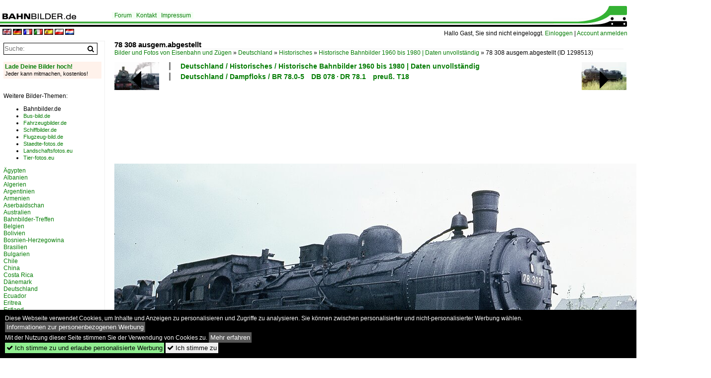

--- FILE ---
content_type: text/html; charset=iso-8859-15
request_url: https://www.bahnbilder.de/bild/Deutschland~Dampfloks~BR+78/1298513/78-308-ausgemabgestellt.html
body_size: 8383
content:
<!DOCTYPE html>
<html>
<head>
<link rel="stylesheet" href="//www.bahnbilder.de/css/temp/9129a76cf485747081ab759381a3f5f7.css" />
<link rel="stylesheet" href="/css/bahnbilder.css" />
<title>78 308   ausgem.abgestellt - Bahnbilder.de</title>
<meta http-equiv="Content-Type" content="text/html;charset=ISO-8859-15" />

<style type="text/css">
			a {color:#057D05;}
body, #weiterebilderaccordion h3 {background-color:#FFFFFF;}
.custombackground {background-color:rgba(255,255,255,0.89) !important;}
</style><link rel="canonical" href="https://www.bahnbilder.de/bild/Deutschland~Dampfloks~BR+78/1298513/78-308-ausgemabgestellt.html" /><meta property="og:image" content="https://www.bahnbilder.de//1200/78-308-ausgemabgestellt-1298513.jpg" /><meta name="description" content="78 308   ausgem.abgestellt. Foto, 16.05.2022 1200x700 Pixel, Werner Brutzer" />


<script async src="//pagead2.googlesyndication.com/pagead/js/adsbygoogle.js"></script>
<script>(adsbygoogle=window.adsbygoogle||[]).requestNonPersonalizedAds=1;</script>

</head>
<body>
	<div class="top_div"></div>
            <img src="/img/bahnbilder.de.line.jpg" class="top_image_line" style="" alt="" title="" />
                <img class="top_image_logo" src="/img/bahnbilder.de.jpg" alt="bahnbilder.de" title="bahnbilder.de" />
    	<a href="/" class="top_image_schrift"><img src="/img/bahnbilder.de.schrift.jpg" style="border:0;" alt="bahnbilder.de" title="bahnbilder.de" /></a>
    
    <div class="topmenu_right" style="top:60px;">
        Hallo Gast, Sie sind nicht eingeloggt.  <a href="/?name=Einloggen" style="font-size: 11 px;">Einloggen</a> | <a href="/?name=Name_registrieren" style="font-size: 11 px;">Account anmelden</a>&nbsp;	</div>

    	<div class="topmenu" style="left:225px;">
        <a href="/name/forum.html">Forum</a>&nbsp;&nbsp;
    <a href="/?name=e-mail" rel="nofollow">Kontakt</a>&nbsp;&nbsp;                	<a href="/name/Impressum.html" rel="nofollow">Impressum</a>

	</div>
    

<div style="min-height:1350px;" id="inhalt" >
<div class="topmenu_language"><a rel="nofollow" href="/?rewrite=name%2feinzelbild%2fnumber%2f1298513%2fkategorie%2fDeutschland%7eDampfloks%7eBR%2b78%2ehtml&lang=en"><img src="/img/flags/en.gif" alt="englisch" title="englisch" border="0" /></a>&nbsp;<a rel="nofollow" href="/?rewrite=name%2feinzelbild%2fnumber%2f1298513%2fkategorie%2fDeutschland%7eDampfloks%7eBR%2b78%2ehtml&lang=de"><img src="/img/flags/de.gif" alt="deutsch" title="deutsch" border="0" /></a>&nbsp;<a rel="nofollow" href="/?rewrite=name%2feinzelbild%2fnumber%2f1298513%2fkategorie%2fDeutschland%7eDampfloks%7eBR%2b78%2ehtml&lang=fr"><img src="/img/flags/fr.gif" alt="französisch" title="französisch" border="0" /></a>&nbsp;<a rel="nofollow" href="/?rewrite=name%2feinzelbild%2fnumber%2f1298513%2fkategorie%2fDeutschland%7eDampfloks%7eBR%2b78%2ehtml&lang=it"><img src="/img/flags/it.gif" alt="italienisch" title="italienisch" border="0" /></a>&nbsp;<a rel="nofollow" href="/?rewrite=name%2feinzelbild%2fnumber%2f1298513%2fkategorie%2fDeutschland%7eDampfloks%7eBR%2b78%2ehtml&lang=es"><img src="/img/flags/es.gif" alt="spanisch" title="spanisch" border="0" /></a>&nbsp;<a rel="nofollow" href="/?rewrite=name%2feinzelbild%2fnumber%2f1298513%2fkategorie%2fDeutschland%7eDampfloks%7eBR%2b78%2ehtml&lang=pl"><img src="/img/flags/pl.gif" alt="polnisch" title="polnisch" border="0" /></a>&nbsp;<a rel="nofollow" href="/?rewrite=name%2feinzelbild%2fnumber%2f1298513%2fkategorie%2fDeutschland%7eDampfloks%7eBR%2b78%2ehtml&lang=nl"><img src="/img/flags/nl.gif" alt="niederländisch" title="niederländisch" border="0" /></a>&nbsp;</div>
<!--hauptinhalt_start-->
<script async src="//www.bahnbilder.de/js/jquery-1.12.4.min.js"></script><script async src="//www.bahnbilder.de/js/jquery-ui-1.12.1.custom.min.js"></script><script type="text/javascript">function codewendt_load_async570917406() {        var a = document.createElement('link');a.rel = 'stylesheet';a.href = '//www.bahnbilder.de/js/jquery-ui-1.12.1.custom/jquery-ui.min.css';a.type = 'text/css';        var b = document.getElementsByTagName('link')[0];        b.parentNode.insertBefore(a, b);    }window.addEventListener('load', codewendt_load_async570917406, false);</script><script type="text/javascript">if(typeof bahnbilder_has_jquery != "function") { function bahnbilder_has_jquery() {try{ var test=$("body");return true } catch(e) {return false;}}}</script><h3 class="atitle">78 308   ausgem.abgestellt</h3>
<div class="breadcrumb"><a href="/">Bilder und Fotos von Eisenbahn und Zügen</a> &raquo; <div class="crumb w3-show-inline-block"><a href="/name/bilder/hierarchie1/Deutschland.html">Deutschland</a></div> &raquo; <div class="crumb w3-show-inline-block"><a href="/name/bilder/hierarchie1/Deutschland/hierarchie2/Historisches.html">Historisches</a></div> &raquo; <div class="crumb w3-show-inline-block"><a href="/name/galerie/kategorie/galerien~fotos-60er-bis-80er-jahre~aufnahmedaten-nicht-komplett-6.html">Historische Bahnbilder 1960 bis 1980 | Daten unvollständig</a></div> &raquo; <div class="crumb w3-show-inline-block">78 308   ausgem.abgestellt    </div></div> (ID 1298513)

<div class="a1024 a1200">
	<div class="einzelbildookategoriendiv">
		<div class="einzelbildoonext"><a href="/bild/Deutschland~Dampfloks~BR+78/1298514/78-325-ausgemabgestellt.html"><div class="thumb thumb_with_text"><div id="einzelbildoonextarrow"></div><img src="/bilder/thumbs/deutschland--dampfloks--br-780-58195db-07882018201dr-7818195preuss-t18-1298514.jpg" alt="78 325  ausgem.abgestellt" title="78 325  ausgem.abgestellt"  /></div></a></div>
		<div class="einzelbildooprevious"><a href="/bild/Deutschland~Dampfloks~BR+78/1298512/78-271--01-067-.html"><div class="thumb thumb_with_text"><div id="einzelbildoopreviousarrow"></div><img src="/bilder/thumbs/deutschland--dampfloks--br-780-58195db-07882018201dr-7818195preuss-t18-1298512.jpg" alt="78 271 + 01 067 + 03 276  Bw Deutzerfeld" title="78 271 + 01 067 + 03 276  Bw Deutzerfeld"  /></div></a></div>
		<div class="einzelbildootextkat">
			<ul class="additionallinks"><li><a href="/name/galerie/kategorie/galerien~fotos-60er-bis-80er-jahre~aufnahmedaten-nicht-komplett-6.html" title="Deutschland / Historisches / Historische Bahnbilder 1960 bis 1980 | Daten unvollständig">Deutschland / Historisches / Historische Bahnbilder 1960 bis 1980 | Daten unvollständig</a></li><li><a href="/name/galerie/kategorie/Deutschland~Dampfloks~BR+78.html" title="Deutschland / Dampfloks / BR 78.0-5&#8195;DB 078&#8201;·&#8201;DR 78.1&#8195;preuß. T18">Deutschland / Dampfloks / BR 78.0-5&#8195;DB 078&#8201;·&#8201;DR 78.1&#8195;preuß. T18</a></li></ul><ul class="additionallinks"><li></li></ul>			<ul class="additionallinks"><li></li></ul>
		</div>
	</div>
	<br />
</div>

<div class="clearboth werbekasten">
	<!-- Bahnbilder.de Einzelbild Nr. 1 Desktop -->
<ins class="adsbygoogle"
     style="display:inline-block;width:1024px;height:90px;"
     data-ad-client="ca-pub-0849868549783210"
     data-ad-slot="9462638463"></ins>
<script>
     (adsbygoogle = window.adsbygoogle || []).push({});
</script></div><br /><br />

<div class="bildcontainer">
				
	<img src="/1200/78-308-ausgemabgestellt-1298513.jpg" width="1200" height="700" alt="78 308   ausgem.abgestellt" title="78 308   ausgem.abgestellt" id="hauptbild" />
        	
	<p class="beschreibung">78 308   ausgem.abgestellt</p>
	<p><strong><a href="/name/profil/fotograf_id/5555.html">Werner Brutzer</a></strong> <a href="//"></a> <span class="grau">16.05.2022, 227 Aufrufe,  0 Kommentare</span></p>
	<p class="grau"></p>
	<p>
<!-- Einzelbild LB unten responsive -->
<ins class="adsbygoogle"
     style="display:block"
     data-ad-client="ca-pub-0849868549783210"
     data-ad-slot="4546013098"
     data-ad-format="link"></ins>
<script>
(adsbygoogle = window.adsbygoogle || []).push({});
</script></p>
</div>


<div class="a1024 thumblinkarray a1200">
	<div class="thumblinkarray w3-padding a728"><div id="bahnbilder-1298511" class="thumblink" style="margin-right:40px;"><a href="/bild/Deutschland~Dampfloks~BR+78/1298511/78-271-schraeg-vv-bw.html"><img src="/bilder/thumbs/deutschland--dampfloks--br-780-58195db-07882018201dr-7818195preuss-t18-1298511.jpg" alt="78 271   schr&#228;g v.v." title="78 271   schr&#228;g v.v." width="109" height="70" /></a></div><div id="bahnbilder-1298512" class="thumblink" style="margin-right:40px;"><a href="/bild/Deutschland~Dampfloks~BR+78/1298512/78-271--01-067-.html"><img src="/bilder/thumbs/deutschland--dampfloks--br-780-58195db-07882018201dr-7818195preuss-t18-1298512.jpg" alt="78 271 + 01 067 + 03 276  Bw Deutzerfeld" title="78 271 + 01 067 + 03 276  Bw Deutzerfeld" width="112" height="70" /></a></div><div id="bahnbilder-1298513" class="thumblink thumblink_active" style="margin-right:40px;"><a href="/bild/Deutschland~Dampfloks~BR+78/1298513/78-308-ausgemabgestellt.html"><img src="/bilder/thumbs/deutschland--historisches--historische-bahnbilder-1960-bis-1980--daten-unvollstaendig-1298513.jpg" alt="78 308   ausgem.abgestellt" title="78 308   ausgem.abgestellt" width="120" height="70" /></a></div><div id="bahnbilder-1298514" class="thumblink" style="margin-right:40px;"><a href="/bild/Deutschland~Dampfloks~BR+78/1298514/78-325-ausgemabgestellt.html"><img src="/bilder/thumbs/deutschland--dampfloks--br-780-58195db-07882018201dr-7818195preuss-t18-1298514.jpg" alt="78 325  ausgem.abgestellt" title="78 325  ausgem.abgestellt" width="112" height="70" /></a></div><div id="bahnbilder-1298515" class="thumblink"><a href="/bild/Deutschland~Dampfloks~BR+78/1298515/78-355-ausgemabgestellt-ohne-fuehrerhaus.html"><img src="/bilder/thumbs/deutschland--dampfloks--br-780-58195db-07882018201dr-7818195preuss-t18-1298515.jpg" alt="78 355  ausgem.abgestellt   ohne F&#252;hrerhaus" title="78 355  ausgem.abgestellt   ohne F&#252;hrerhaus" width="110" height="70" /></a></div></div>    	<div class="clearboth werbekasten"><!-- Bahnbilder Einzelbild 2 -->
<ins class="adsbygoogle"
     style="display:block"
     data-ad-client="ca-pub-0849868549783210"
     data-ad-slot="1748991638"
     data-ad-format="auto"
     data-full-width-responsive="true"></ins>
<script>
(adsbygoogle = window.adsbygoogle || []).push({});
</script></div>
</div>

<div class="a1024 a1200 clearboth einzelbild_aktionen">
	<div id="einzelbild_likes"><div id="likeliste1298513"></div></div>
	<div id="einzelbild_kommentaranzahl_neu"><span class="einzelbild_kommentarzahl">0</span> Kommentare, <a href="/name/kommentare.html">Alle Kommentare</a></div>
	<a class="w3-button w3-khaki" rel="nofollow" onclick="try{$.ajax({url:'/?name=einloggen&template_file=index_leer.html&comment_id=1298513&backto=%2Fbild%2FDeutschland%7EDampfloks%7EBR%2B78%2F1298513%2F78-308-ausgemabgestellt.html%23tocomment1298513',success: function(data) {$('#commentlogin71084').html(data);}});}catch(e){kklicked=this;if(typeof bahnbilder_load_jquery == 'function') bahnbilder_load_jquery();window.setTimeout('kklicked.click();',300);}return false;" href="/?name=einloggen&comment_id=1298513&backto=%2Fbild%2FDeutschland%7EDampfloks%7EBR%2B78%2F1298513%2F78-308-ausgemabgestellt.html%23tocomment1298513"><strong>Schreib einen Kommentar!</strong></a><div id="commentlogin71084" style="margin:20px;"></div>	
	<div id="einzelbildkommentare"><!--einzelbildkommentare_anfang--><!--einzelbildkommentare_ende--></div>
	<div class="bildvorschau" id="bild1308543">
	<a href="/bild/oesterreich~e-loks~br-1018/1308543/obb-1018-07-in-gruen.html" ><img src="/bilder/thumbs/oesterreich--e-loks--br-1018-1308543.jpg" width="150" alt="OBB 1018 07   in gr&#252;n  mit Pz im Bhf." title="OBB 1018 07   in gr&#252;n  mit Pz im Bhf." /></a>
	<div class="bildinfo" style="min-height:100px;">
		<div style="min-height:60px;">
			<strong>OBB 1018 07   in gr&#252;n  mit Pz im Bhf.</strong> <a class="klein awesome grau" href="/1200/obb-1018-07-gruen-mit-1308543.jpg" target="_blank" title="OBB 1018 07   in gr&#252;n  mit Pz im Bhf.">&#xf08e;</a>			<br />
			<a href="/name/profil/fotograf_id/5555.html">Werner Brutzer</a>		</div>
		<br />
		<div class="bildzusatzinfo">
			<span class="klein"><a href="/name/galerie/kategorie/oesterreich~e-loks~br-1018.html" title="BR 1018">&#214;sterreich / E-Loks / BR 1018</a>, <a href="/name/galerie/kategorie/galerien~fotos-60er-bis-80er-jahre~aufnahmedaten-nicht-komplett-6.html" title="Historische Bahnbilder 1960 bis 1980 | Daten unvollständig">Deutschland / Historisches / Historische Bahnbilder 1960 bis 1980 | Daten unvollst&#228;ndig</a></span>
			<p class="klein">
			<span class="awesome" title="892 Aufrufe">&#xf06e;</span> 892 
			 			<span class="grau">
				1200x789 Px, 24.08.2022							</span>
						</p>
		</div>
	</div>
</div>
<div class="bildvorschau" id="bild1308542">
	<a href="/bild/oesterreich~dampfloks~br-1501-kkstb-10/1308542/oebb-vorheiz-anlage-010-32.html" ><img src="/bilder/thumbs/oesterreich--dampfloks--br-1501-1982018201kkstb-10-1308542.jpg" width="150" alt="&#214;BB  Vorheiz-Anlage  010 32 " title="&#214;BB  Vorheiz-Anlage  010 32 " /></a>
	<div class="bildinfo" style="min-height:100px;">
		<div style="min-height:60px;">
			<strong>&#214;BB  Vorheiz-Anlage  010 32 </strong> <a class="klein awesome grau" href="/1200/oebb-vorheiz-anlage-010-32-1308542.jpg" target="_blank" title="&#214;BB  Vorheiz-Anlage  010 32 ">&#xf08e;</a>			<br />
			<a href="/name/profil/fotograf_id/5555.html">Werner Brutzer</a>		</div>
		<br />
		<div class="bildzusatzinfo">
			<span class="klein"><a href="/name/galerie/kategorie/oesterreich~dampfloks~br-1501-kkstb-10.html" title="BR 15.01-19&#8201;·&#8201;kkStB 10">&#214;sterreich / Dampfloks / BR 15.01-19&#8201;&#183;&#8201;kkStB 10</a>, <a href="/name/galerie/kategorie/galerien~fotos-60er-bis-80er-jahre~aufnahmedaten-nicht-komplett-6.html" title="Historische Bahnbilder 1960 bis 1980 | Daten unvollständig">Deutschland / Historisches / Historische Bahnbilder 1960 bis 1980 | Daten unvollst&#228;ndig</a></span>
			<p class="klein">
			<span class="awesome" title="687 Aufrufe">&#xf06e;</span> 687 
			 			<span class="grau">
				1200x785 Px, 24.08.2022							</span>
						</p>
		</div>
	</div>
</div>
<div class="bildvorschau" id="bild1308541">
	<a href="/bild/oesterreich~dampfloks~br-77/1308541/oebb-77-285-im-bw.html" ><img src="/bilder/thumbs/oesterreich--dampfloks--br--7782018201sb-629-1308541.jpg" width="150" alt="&#214;BB  77 285  im Bw" title="&#214;BB  77 285  im Bw" /></a>
	<div class="bildinfo" style="min-height:100px;">
		<div style="min-height:60px;">
			<strong>&#214;BB  77 285  im Bw</strong> <a class="klein awesome grau" href="/1200/oebb-77-285-bw-1308541.jpg" target="_blank" title="&#214;BB  77 285  im Bw">&#xf08e;</a>			<br />
			<a href="/name/profil/fotograf_id/5555.html">Werner Brutzer</a>		</div>
		<br />
		<div class="bildzusatzinfo">
			<span class="klein"><a href="/name/galerie/kategorie/oesterreich~dampfloks~br-77.html" title="BR  77&#8201;·&#8201;SB 629">&#214;sterreich / Dampfloks / BR  77&#8201;&#183;&#8201;SB 629</a>, <a href="/name/galerie/kategorie/galerien~fotos-60er-bis-80er-jahre~aufnahmedaten-nicht-komplett-6.html" title="Historische Bahnbilder 1960 bis 1980 | Daten unvollständig">Deutschland / Historisches / Historische Bahnbilder 1960 bis 1980 | Daten unvollst&#228;ndig</a></span>
			<p class="klein">
			<span class="awesome" title="465 Aufrufe">&#xf06e;</span> 465 
			 			<span class="grau">
				1200x788 Px, 24.08.2022							</span>
						</p>
		</div>
	</div>
</div>
<div class="bildvorschau" id="bild1308540">
	<a href="/bild/oesterreich~dampfloks~br-77/1308540/oebb-77-284-schraeg.html" ><img src="/bilder/thumbs/oesterreich--dampfloks--br--7782018201sb-629-1308540.jpg" width="150" alt="&#214;BB  77 284     schr&#228;g v.v.    im Bw" title="&#214;BB  77 284     schr&#228;g v.v.    im Bw" /></a>
	<div class="bildinfo" style="min-height:100px;">
		<div style="min-height:60px;">
			<strong>&#214;BB  77 284     schr&#228;g v.v.    im Bw</strong> <a class="klein awesome grau" href="/1200/oebb-77-284-schraeg-vv-1308540.jpg" target="_blank" title="&#214;BB  77 284     schr&#228;g v.v.">&#xf08e;</a>			<br />
			<a href="/name/profil/fotograf_id/5555.html">Werner Brutzer</a>		</div>
		<br />
		<div class="bildzusatzinfo">
			<span class="klein"><a href="/name/galerie/kategorie/oesterreich~dampfloks~br-77.html" title="BR  77&#8201;·&#8201;SB 629">&#214;sterreich / Dampfloks / BR  77&#8201;&#183;&#8201;SB 629</a>, <a href="/name/galerie/kategorie/galerien~fotos-60er-bis-80er-jahre~aufnahmedaten-nicht-komplett-6.html" title="Historische Bahnbilder 1960 bis 1980 | Daten unvollständig">Deutschland / Historisches / Historische Bahnbilder 1960 bis 1980 | Daten unvollst&#228;ndig</a></span>
			<p class="klein">
			<span class="awesome" title="406 Aufrufe">&#xf06e;</span> 406 
			 			<span class="grau">
				1200x796 Px, 24.08.2022							</span>
						</p>
		</div>
	</div>
</div>

	<div id="weiterebilderaccordion">
		<h3><a href="/name/galerie/kategorie/galerien~fotos-60er-bis-80er-jahre~aufnahmedaten-nicht-komplett-6.html">Weitere Bilder aus "Deutschland / Historisches / Historische Bahnbilder 1960 bis 1980 | Daten unvollständig"</a></h3><div class="thumblinkarray w3-padding a1200"><div id="bahnbilder-1298512" class="thumblink" style="margin-right:19px;"><a href="/bild/Deutschland~Dampfloks~BR+78/1298512/78-271--01-067-.html"><img src="/bilder/thumbs/deutschland--dampfloks--br-780-58195db-07882018201dr-7818195preuss-t18-1298512.jpg" alt="78 271 + 01 067 + 03 276  Bw Deutzerfeld" title="78 271 + 01 067 + 03 276  Bw Deutzerfeld" width="144" height="90" /></a></div><div id="bahnbilder-1298511" class="thumblink" style="margin-right:19px;"><a href="/bild/Deutschland~Dampfloks~BR+78/1298511/78-271-schraeg-vv-bw.html"><img src="/bilder/thumbs/deutschland--dampfloks--br-780-58195db-07882018201dr-7818195preuss-t18-1298511.jpg" alt="78 271   schr&#228;g v.v." title="78 271   schr&#228;g v.v." width="139" height="90" /></a></div><div id="bahnbilder-1298003" class="thumblink" style="margin-right:19px;"><a href="/bild/deutschland~dampfloks~br-44-44-drg-dr-db-043--044-db/1298003/044-460-mit-gz.html"><img src="/bilder/thumbs/deutschland--dampfloks--br-448195db-04482018201dr-440-2-1298003.jpg" alt="044 460  mit Gz      Nachschu&#223;  " title="044 460  mit Gz      Nachschu&#223;  " width="148" height="90" /></a></div><div id="bahnbilder-1298002" class="thumblink" style="margin-right:19px;"><a href="/bild/deutschland~dampfloks~br-44-44-drg-dr-db-043--044-db/1298002/044-460-lz-unter-stahlbruecke-im.html"><img src="/bilder/thumbs/deutschland--dampfloks--br-448195db-04482018201dr-440-2-1298002.jpg" alt="044 460  Lz  unter Stahlbr&#252;cke im Bhf." title="044 460  Lz  unter Stahlbr&#252;cke im Bhf." width="138" height="90" /></a></div><div id="bahnbilder-1298001" class="thumblink" style="margin-right:19px;"><a href="/bild/deutschland~dampfloks~br-44-44-drg-dr-db-043--044-db/1298001/044-460-bw-rottweil.html"><img src="/bilder/thumbs/deutschland--dampfloks--br-448195db-04482018201dr-440-2-1298001.jpg" alt="044 460   Bw Rottweil" title="044 460   Bw Rottweil" width="152" height="90" /></a></div><div id="bahnbilder-1298000" class="thumblink" style="margin-right:19px;"><a href="/bild/deutschland~dampfloks~br-44-44-drg-dr-db-043--044-db/1298000/044-441-einfahrt-mit-gz.html"><img src="/bilder/thumbs/deutschland--dampfloks--br-448195db-04482018201dr-440-2-1298000.jpg" alt="044 441  Einfahrt mit Gz   Nachschu&#223;" title="044 441  Einfahrt mit Gz   Nachschu&#223;" width="125" height="90" /></a></div><div id="bahnbilder-1297999" class="thumblink" style="margin-right:19px;"><a href="/bild/deutschland~dampfloks~br-44-44-drg-dr-db-043--044-db/1297999/044-434-im-bw.html"><img src="/bilder/thumbs/deutschland--dampfloks--br-448195db-04482018201dr-440-2-1297999.jpg" alt="044 434    im Bw    Heizerseite" title="044 434    im Bw    Heizerseite" width="139" height="90" /></a></div><div id="bahnbilder-1297998" class="thumblink"><a href="/bild/deutschland~dampfloks~br-44-44-drg-dr-db-043--044-db/1297998/044-378-kaiser-wilh-tunnel.html"><img src="/bilder/thumbs/deutschland--dampfloks--br-448195db-04482018201dr-440-2-1297998.jpg" alt="044 378  Kaiser-Wilh.-Tunnel " title="044 378  Kaiser-Wilh.-Tunnel " width="77" height="90" /></a></div><div id="bahnbilder-1297059" class="thumblink" style="margin-right:11px;"><a href="/bild/deutschland~dampfloks~br-44-44-drg-dr-db-043--044-db/1297059/044-367-mit-kohlezug-bahndamm.html"><img src="/bilder/thumbs/deutschland--dampfloks--br-448195db-04482018201dr-440-2-1297059.jpg" alt="044 367  mit Kohlezug   Bahndamm  Streckenfoto" title="044 367  mit Kohlezug   Bahndamm  Streckenfoto" width="150" height="90" /></a></div><div id="bahnbilder-1297058" class="thumblink" style="margin-right:11px;"><a href="/bild/deutschland~dampfloks~br-44-44-drg-dr-db-043--044-db/1297058/044-362-im-bw.html"><img src="/bilder/thumbs/deutschland--dampfloks--br-448195db-04482018201dr-440-2-1297058.jpg" alt="044 362  im Bw " title="044 362  im Bw " width="150" height="90" /></a></div><div id="bahnbilder-1297057" class="thumblink" style="margin-right:11px;"><a href="/bild/deutschland~dampfloks~br-44-44-drg-dr-db-043--044-db/1297057/044-344-mit-gz.html"><img src="/bilder/thumbs/deutschland--dampfloks--br-448195db-04482018201dr-440-2-1297057.jpg" alt="044 344  mit Gz     Bahndamm  Streckenfoto" title="044 344  mit Gz     Bahndamm  Streckenfoto" width="141" height="90" /></a></div><div id="bahnbilder-1297056" class="thumblink" style="margin-right:11px;"><a href="/bild/deutschland~dampfloks~br-44-44-drg-dr-db-043--044-db/1297056/044-340-ua-bw-rottweil.html"><img src="/bilder/thumbs/deutschland--dampfloks--br-448195db-04482018201dr-440-2-1297056.jpg" alt="044 340  u.a." title="044 340  u.a." width="161" height="90" /></a></div><div id="bahnbilder-1297055" class="thumblink" style="margin-right:11px;"><a href="/bild/deutschland~dampfloks~br-44-44-drg-dr-db-043--044-db/1297055/044-335-mit-gz-von.html"><img src="/bilder/thumbs/deutschland--dampfloks--br-448195db-04482018201dr-440-2-1297055.jpg" alt="044 335  mit Gz    von Br&#252;cke  " title="044 335  mit Gz    von Br&#252;cke  " width="84" height="90" /></a></div><div id="bahnbilder-1297054" class="thumblink" style="margin-right:11px;"><a href="/bild/deutschland~dampfloks~br-44-44-drg-dr-db-043--044-db/1297054/044-262--03-276--.html"><img src="/bilder/thumbs/deutschland--dampfloks--br-448195db-04482018201dr-440-2-1297054.jpg" alt="044 262 + 03 276 - 55 4592 - 110 249  Gremberg" title="044 262 + 03 276 - 55 4592 - 110 249  Gremberg" width="141" height="90" /></a></div><div id="bahnbilder-1296676" class="thumblink" style="margin-right:11px;"><a href="/bild/galerien~fotos-60er-bis-80er-jahre~aufnahmedaten-nicht-komplett-6/1296676/41-135-im-bw.html"><img src="/bilder/thumbs/deutschland--historisches--historische-bahnbilder-1960-bis-1980--daten-unvollstaendig-1296676.jpg" alt="41 135     im Bw" title="41 135     im Bw" width="144" height="90" /></a></div><div id="bahnbilder-1296675" class="thumblink" style="margin-left:6px;"><a href="/bild/galerien~fotos-60er-bis-80er-jahre~aufnahmedaten-nicht-komplett-6/1296675/41-114-mit-gz-streckenfoto.html"><img src="/bilder/thumbs/deutschland--historisches--historische-bahnbilder-1960-bis-1980--daten-unvollstaendig-1296675.jpg" alt="41 114 mit Gz   Streckenfoto" title="41 114 mit Gz   Streckenfoto" width="141" height="90" /></a></div><div id="bahnbilder-1296673" class="thumblink" style="margin-right:6px;"><a href="/bild/Deutschland~Dampfloks~BR+38/1296673/38-4035-lokf-seite-im.html"><img src="/bilder/thumbs/deutschland--dampfloks--br-388195db-03882018201dr-3810-408195preuss-p8-1296673.jpg" alt="38 4035   Lokf.-seite   im Bw" title="38 4035   Lokf.-seite   im Bw" width="138" height="90" /></a></div><div id="bahnbilder-1296671" class="thumblink" style="margin-right:6px;"><a href="/bild/Deutschland~Dampfloks~BR+38/1296671/38-3711-bw-heilbronn.html"><img src="/bilder/thumbs/deutschland--dampfloks--br-388195db-03882018201dr-3810-408195preuss-p8-1296671.jpg" alt="38 3711  Bw Heilbronn" title="38 3711  Bw Heilbronn" width="141" height="90" /></a></div><div id="bahnbilder-1296670" class="thumblink" style="margin-right:6px;"><a href="/bild/Deutschland~Dampfloks~BR+38/1296670/38-3711-bw-heilbronn.html"><img src="/bilder/thumbs/deutschland--dampfloks--br-388195db-03882018201dr-3810-408195preuss-p8-1296670.jpg" alt="38 3711  Bw Heilbronn" title="38 3711  Bw Heilbronn" width="141" height="90" /></a></div><div id="bahnbilder-1296669" class="thumblink" style="margin-right:6px;"><a href="/bild/Deutschland~Dampfloks~BR+38/1296669/38-3551-ausgemustert-abgestellt.html"><img src="/bilder/thumbs/deutschland--dampfloks--br-388195db-03882018201dr-3810-408195preuss-p8-1296669.jpg" alt="38 3551  ausgemustert abgestellt  " title="38 3551  ausgemustert abgestellt  " width="148" height="90" /></a></div><div id="bahnbilder-1296226" class="thumblink" style="margin-right:6px;"><a href="/bild/Deutschland~Dampfloks~BR+38/1296226/038-559-und-064-519-im.html"><img src="/bilder/thumbs/deutschland--dampfloks--br-388195db-03882018201dr-3810-408195preuss-p8-1296226.jpg" alt="038 559 und 064 519  im Bhf." title="038 559 und 064 519  im Bhf." width="147" height="90" /></a></div><div id="bahnbilder-1296225" class="thumblink" style="margin-right:6px;"><a href="/bild/Deutschland~Dampfloks~BR+38/1296225/038-559--pz-ausfahrt-aus.html"><img src="/bilder/thumbs/deutschland--dampfloks--br-388195db-03882018201dr-3810-408195preuss-p8-1296225.jpg" alt="038 559 + Pz  Ausfahrt aus Bhf." title="038 559 + Pz  Ausfahrt aus Bhf." width="143" height="90" /></a></div><div id="bahnbilder-1296224" class="thumblink" style="margin-right:6px;"><a href="/bild/Deutschland~Dampfloks~BR+38/1296224/038-559-im-bw-rottweil.html"><img src="/bilder/thumbs/deutschland--dampfloks--br-388195db-03882018201dr-3810-408195preuss-p8-1296224.jpg" alt="038 559   im Bw  Rottweil" title="038 559   im Bw  Rottweil" width="143" height="90" /></a></div><div id="bahnbilder-1296223" class="thumblink" style="margin-left:4px;"><a href="/bild/Deutschland~Dampfloks~BR+38/1296223/038-553-mit-2-gueterwagen.html"><img src="/bilder/thumbs/deutschland--dampfloks--br-388195db-03882018201dr-3810-408195preuss-p8-1296223.jpg" alt="038 553 mit 2 G&#252;terwagen    T&#252;bingen" title="038 553 mit 2 G&#252;terwagen    T&#252;bingen" width="148" height="90" /></a></div></div><h3><a href="/name/galerie/kategorie/Deutschland~Dampfloks~BR+78.html">Weitere Bilder aus "Deutschland / Dampfloks / BR 78.0-5&#8195;DB 078&#8201;·&#8201;DR 78.1&#8195;preuß. T18"</a></h3><div class="thumblinkarray w3-padding a1200"><div id="bahnbilder-1298512" class="thumblink" style="margin-right:19px;"><a href="/bild/Deutschland~Dampfloks~BR+78/1298512/78-271--01-067-.html"><img src="/bilder/thumbs/deutschland--dampfloks--br-780-58195db-07882018201dr-7818195preuss-t18-1298512.jpg" alt="78 271 + 01 067 + 03 276  Bw Deutzerfeld" title="78 271 + 01 067 + 03 276  Bw Deutzerfeld" width="144" height="90" /></a></div><div id="bahnbilder-1298511" class="thumblink" style="margin-right:19px;"><a href="/bild/Deutschland~Dampfloks~BR+78/1298511/78-271-schraeg-vv-bw.html"><img src="/bilder/thumbs/deutschland--dampfloks--br-780-58195db-07882018201dr-7818195preuss-t18-1298511.jpg" alt="78 271   schr&#228;g v.v." title="78 271   schr&#228;g v.v." width="139" height="90" /></a></div><div id="bahnbilder-1298003" class="thumblink" style="margin-right:19px;"><a href="/bild/deutschland~dampfloks~br-44-44-drg-dr-db-043--044-db/1298003/044-460-mit-gz.html"><img src="/bilder/thumbs/deutschland--dampfloks--br-448195db-04482018201dr-440-2-1298003.jpg" alt="044 460  mit Gz      Nachschu&#223;  " title="044 460  mit Gz      Nachschu&#223;  " width="148" height="90" /></a></div><div id="bahnbilder-1298002" class="thumblink" style="margin-right:19px;"><a href="/bild/deutschland~dampfloks~br-44-44-drg-dr-db-043--044-db/1298002/044-460-lz-unter-stahlbruecke-im.html"><img src="/bilder/thumbs/deutschland--dampfloks--br-448195db-04482018201dr-440-2-1298002.jpg" alt="044 460  Lz  unter Stahlbr&#252;cke im Bhf." title="044 460  Lz  unter Stahlbr&#252;cke im Bhf." width="138" height="90" /></a></div><div id="bahnbilder-1298001" class="thumblink" style="margin-right:19px;"><a href="/bild/deutschland~dampfloks~br-44-44-drg-dr-db-043--044-db/1298001/044-460-bw-rottweil.html"><img src="/bilder/thumbs/deutschland--dampfloks--br-448195db-04482018201dr-440-2-1298001.jpg" alt="044 460   Bw Rottweil" title="044 460   Bw Rottweil" width="152" height="90" /></a></div><div id="bahnbilder-1298000" class="thumblink" style="margin-right:19px;"><a href="/bild/deutschland~dampfloks~br-44-44-drg-dr-db-043--044-db/1298000/044-441-einfahrt-mit-gz.html"><img src="/bilder/thumbs/deutschland--dampfloks--br-448195db-04482018201dr-440-2-1298000.jpg" alt="044 441  Einfahrt mit Gz   Nachschu&#223;" title="044 441  Einfahrt mit Gz   Nachschu&#223;" width="125" height="90" /></a></div><div id="bahnbilder-1297999" class="thumblink" style="margin-right:19px;"><a href="/bild/deutschland~dampfloks~br-44-44-drg-dr-db-043--044-db/1297999/044-434-im-bw.html"><img src="/bilder/thumbs/deutschland--dampfloks--br-448195db-04482018201dr-440-2-1297999.jpg" alt="044 434    im Bw    Heizerseite" title="044 434    im Bw    Heizerseite" width="139" height="90" /></a></div><div id="bahnbilder-1297998" class="thumblink"><a href="/bild/deutschland~dampfloks~br-44-44-drg-dr-db-043--044-db/1297998/044-378-kaiser-wilh-tunnel.html"><img src="/bilder/thumbs/deutschland--dampfloks--br-448195db-04482018201dr-440-2-1297998.jpg" alt="044 378  Kaiser-Wilh.-Tunnel " title="044 378  Kaiser-Wilh.-Tunnel " width="77" height="90" /></a></div><div id="bahnbilder-1297059" class="thumblink" style="margin-right:11px;"><a href="/bild/deutschland~dampfloks~br-44-44-drg-dr-db-043--044-db/1297059/044-367-mit-kohlezug-bahndamm.html"><img src="/bilder/thumbs/deutschland--dampfloks--br-448195db-04482018201dr-440-2-1297059.jpg" alt="044 367  mit Kohlezug   Bahndamm  Streckenfoto" title="044 367  mit Kohlezug   Bahndamm  Streckenfoto" width="150" height="90" /></a></div><div id="bahnbilder-1297058" class="thumblink" style="margin-right:11px;"><a href="/bild/deutschland~dampfloks~br-44-44-drg-dr-db-043--044-db/1297058/044-362-im-bw.html"><img src="/bilder/thumbs/deutschland--dampfloks--br-448195db-04482018201dr-440-2-1297058.jpg" alt="044 362  im Bw " title="044 362  im Bw " width="150" height="90" /></a></div><div id="bahnbilder-1297057" class="thumblink" style="margin-right:11px;"><a href="/bild/deutschland~dampfloks~br-44-44-drg-dr-db-043--044-db/1297057/044-344-mit-gz.html"><img src="/bilder/thumbs/deutschland--dampfloks--br-448195db-04482018201dr-440-2-1297057.jpg" alt="044 344  mit Gz     Bahndamm  Streckenfoto" title="044 344  mit Gz     Bahndamm  Streckenfoto" width="141" height="90" /></a></div><div id="bahnbilder-1297056" class="thumblink" style="margin-right:11px;"><a href="/bild/deutschland~dampfloks~br-44-44-drg-dr-db-043--044-db/1297056/044-340-ua-bw-rottweil.html"><img src="/bilder/thumbs/deutschland--dampfloks--br-448195db-04482018201dr-440-2-1297056.jpg" alt="044 340  u.a." title="044 340  u.a." width="161" height="90" /></a></div><div id="bahnbilder-1297055" class="thumblink" style="margin-right:11px;"><a href="/bild/deutschland~dampfloks~br-44-44-drg-dr-db-043--044-db/1297055/044-335-mit-gz-von.html"><img src="/bilder/thumbs/deutschland--dampfloks--br-448195db-04482018201dr-440-2-1297055.jpg" alt="044 335  mit Gz    von Br&#252;cke  " title="044 335  mit Gz    von Br&#252;cke  " width="84" height="90" /></a></div><div id="bahnbilder-1297054" class="thumblink" style="margin-right:11px;"><a href="/bild/deutschland~dampfloks~br-44-44-drg-dr-db-043--044-db/1297054/044-262--03-276--.html"><img src="/bilder/thumbs/deutschland--dampfloks--br-448195db-04482018201dr-440-2-1297054.jpg" alt="044 262 + 03 276 - 55 4592 - 110 249  Gremberg" title="044 262 + 03 276 - 55 4592 - 110 249  Gremberg" width="141" height="90" /></a></div><div id="bahnbilder-1296676" class="thumblink" style="margin-right:11px;"><a href="/bild/galerien~fotos-60er-bis-80er-jahre~aufnahmedaten-nicht-komplett-6/1296676/41-135-im-bw.html"><img src="/bilder/thumbs/deutschland--historisches--historische-bahnbilder-1960-bis-1980--daten-unvollstaendig-1296676.jpg" alt="41 135     im Bw" title="41 135     im Bw" width="144" height="90" /></a></div><div id="bahnbilder-1296675" class="thumblink" style="margin-left:6px;"><a href="/bild/galerien~fotos-60er-bis-80er-jahre~aufnahmedaten-nicht-komplett-6/1296675/41-114-mit-gz-streckenfoto.html"><img src="/bilder/thumbs/deutschland--historisches--historische-bahnbilder-1960-bis-1980--daten-unvollstaendig-1296675.jpg" alt="41 114 mit Gz   Streckenfoto" title="41 114 mit Gz   Streckenfoto" width="141" height="90" /></a></div><div id="bahnbilder-1296673" class="thumblink" style="margin-right:6px;"><a href="/bild/Deutschland~Dampfloks~BR+38/1296673/38-4035-lokf-seite-im.html"><img src="/bilder/thumbs/deutschland--dampfloks--br-388195db-03882018201dr-3810-408195preuss-p8-1296673.jpg" alt="38 4035   Lokf.-seite   im Bw" title="38 4035   Lokf.-seite   im Bw" width="138" height="90" /></a></div><div id="bahnbilder-1296671" class="thumblink" style="margin-right:6px;"><a href="/bild/Deutschland~Dampfloks~BR+38/1296671/38-3711-bw-heilbronn.html"><img src="/bilder/thumbs/deutschland--dampfloks--br-388195db-03882018201dr-3810-408195preuss-p8-1296671.jpg" alt="38 3711  Bw Heilbronn" title="38 3711  Bw Heilbronn" width="141" height="90" /></a></div><div id="bahnbilder-1296670" class="thumblink" style="margin-right:6px;"><a href="/bild/Deutschland~Dampfloks~BR+38/1296670/38-3711-bw-heilbronn.html"><img src="/bilder/thumbs/deutschland--dampfloks--br-388195db-03882018201dr-3810-408195preuss-p8-1296670.jpg" alt="38 3711  Bw Heilbronn" title="38 3711  Bw Heilbronn" width="141" height="90" /></a></div><div id="bahnbilder-1296669" class="thumblink" style="margin-right:6px;"><a href="/bild/Deutschland~Dampfloks~BR+38/1296669/38-3551-ausgemustert-abgestellt.html"><img src="/bilder/thumbs/deutschland--dampfloks--br-388195db-03882018201dr-3810-408195preuss-p8-1296669.jpg" alt="38 3551  ausgemustert abgestellt  " title="38 3551  ausgemustert abgestellt  " width="148" height="90" /></a></div><div id="bahnbilder-1296226" class="thumblink" style="margin-right:6px;"><a href="/bild/Deutschland~Dampfloks~BR+38/1296226/038-559-und-064-519-im.html"><img src="/bilder/thumbs/deutschland--dampfloks--br-388195db-03882018201dr-3810-408195preuss-p8-1296226.jpg" alt="038 559 und 064 519  im Bhf." title="038 559 und 064 519  im Bhf." width="147" height="90" /></a></div><div id="bahnbilder-1296225" class="thumblink" style="margin-right:6px;"><a href="/bild/Deutschland~Dampfloks~BR+38/1296225/038-559--pz-ausfahrt-aus.html"><img src="/bilder/thumbs/deutschland--dampfloks--br-388195db-03882018201dr-3810-408195preuss-p8-1296225.jpg" alt="038 559 + Pz  Ausfahrt aus Bhf." title="038 559 + Pz  Ausfahrt aus Bhf." width="143" height="90" /></a></div><div id="bahnbilder-1296224" class="thumblink" style="margin-right:6px;"><a href="/bild/Deutschland~Dampfloks~BR+38/1296224/038-559-im-bw-rottweil.html"><img src="/bilder/thumbs/deutschland--dampfloks--br-388195db-03882018201dr-3810-408195preuss-p8-1296224.jpg" alt="038 559   im Bw  Rottweil" title="038 559   im Bw  Rottweil" width="143" height="90" /></a></div><div id="bahnbilder-1296223" class="thumblink" style="margin-left:4px;"><a href="/bild/Deutschland~Dampfloks~BR+38/1296223/038-553-mit-2-gueterwagen.html"><img src="/bilder/thumbs/deutschland--dampfloks--br-388195db-03882018201dr-3810-408195preuss-p8-1296223.jpg" alt="038 553 mit 2 G&#252;terwagen    T&#252;bingen" title="038 553 mit 2 G&#252;terwagen    T&#252;bingen" width="148" height="90" /></a></div></div>					</div>
</div>

<div class="einzelbildootextkat">
	<ul class="additionallinks"><li><a href="/name/galerie/geo/deutschland.html">Deutschland</a></li></ul>	</div>

<script>
function bild1298513onload() {
	$( "#weiterebilderaccordion" ).accordion({
		collapsible: true,
		heightStyle: "content",
		active: $( "#weiterebilderaccordion h3" ).length-1
	});
	$( "#weiterebilderaccordion h3 a" ).css("color","#057D05");
	$( "#weiterebilderaccordion h3 a").prepend('<div style="float:right;" onclick="document.location.href=$(this).parent().attr(\'href\');">zur Galerie</div>');
};

window.addEventListener("load", bild1298513onload, false);

</script>

<div class="werbekasten">
<!-- Einzelbild unten 1024 -->
<ins class="adsbygoogle"
     style="display:inline-block;width:1024px;height:280px"
     data-ad-client="ca-pub-0849868549783210"
     data-ad-slot="8747935497"></ins>
<script>
(adsbygoogle = window.adsbygoogle || []).push({});
</script></div>


<!--hauptinhalt_ende--></div>
<div id="inhalt_navi" data-ad-format="none"><form action="/"><input type="hidden" name="name" value="galerie">
    	<input type="hidden" name="kategorie" value="suchen">
    	<nobr><input type="text" name="suchbegriff" placeholder="Suche:" class="suchinput" value="" /><input type="submit" class="suchsubmit awesome" value="&#xf002;" title="Suche"></nobr><br>
</form>
 <br /><!-- google_ad_section_start(weight=ignore) --><a href="/?name=bilder_uploaden" rel="nofollow"><div class="navi_box_eigenebilderuploaden"><div class="navi_box_eigenebilderuploaden_firstline">Lade Deine Bilder hoch!</div><span class="klein">Jeder kann mitmachen, kostenlos!
		</div></a>
		<br /><br />Weitere Bilder-Themen:<br /><ul><li>Bahnbilder.de</li><li><a class="klein" rel="nofollow" href="https://www.bus-bild.de">Bus-bild.de</a></li><li><a class="klein" rel="nofollow" href="https://www.fahrzeugbilder.de">Fahrzeugbilder.de</a></li><li><a class="klein" rel="nofollow" href="https://www.schiffbilder.de">Schiffbilder.de</a></li><li><a class="klein" rel="nofollow" href="https://www.flugzeug-bild.de">Flugzeug-bild.de</a></li><li><a class="klein" rel="nofollow" href="https://www.staedte-fotos.de">Staedte-fotos.de</a></li><li><a class="klein" rel="nofollow" href="https://www.landschaftsfotos.eu">Landschaftsfotos.eu</a></li><li><a class="klein" rel="nofollow" href="https://www.tier-fotos.eu">Tier-fotos.eu</a></li></ul></span><div class="navi"><div class="navi_line"><a href="/name/bilder/hierarchie1/Aegypten.html">Ägypten</a></div><div class="navi_line"><a href="/name/bilder/hierarchie1/Albanien.html">Albanien</a></div><div class="navi_line"><a href="/name/bilder/hierarchie1/Algerien.html">Algerien</a></div><div class="navi_line"><a href="/name/bilder/hierarchie1/Argentinien.html">Argentinien</a></div><div class="navi_line"><a href="/name/bilder/hierarchie1/Armenien.html">Armenien</a></div><div class="navi_line"><a href="/name/bilder/hierarchie1/Aserbaidschan.html">Aserbaidschan</a></div><div class="navi_line"><a href="/name/bilder/hierarchie1/Australien.html">Australien</a></div><div class="navi_line"><a href="/name/bilder/hierarchie1/Bahnbilder-treffen.html">Bahnbilder-Treffen</a></div><div class="navi_line"><a href="/name/bilder/hierarchie1/Belgien.html">Belgien</a></div><div class="navi_line"><a href="/name/bilder/hierarchie1/Bolivien.html">Bolivien</a></div><div class="navi_line"><a href="/name/bilder/hierarchie1/Bosnien-herzegowina.html">Bosnien-Herzegowina</a></div><div class="navi_line"><a href="/name/bilder/hierarchie1/Brasilien.html">Brasilien</a></div><div class="navi_line"><a href="/name/bilder/hierarchie1/Bulgarien.html">Bulgarien</a></div><div class="navi_line"><a href="/name/bilder/hierarchie1/Chile.html">Chile</a></div><div class="navi_line"><a href="/name/bilder/hierarchie1/China.html">China</a></div><div class="navi_line"><a href="/name/bilder/hierarchie1/Costa-rica.html">Costa Rica</a></div><div class="navi_line"><a href="/name/bilder/hierarchie1/Daenemark.html">Dänemark</a></div><div class="navi_line"><a href="/name/bilder/hierarchie1/Deutschland.html">Deutschland</a></div><div class="navi_line"><a href="/name/bilder/hierarchie1/Ecuador.html">Ecuador</a></div><div class="navi_line"><a href="/name/bilder/hierarchie1/Eritrea.html">Eritrea</a></div><div class="navi_line"><a href="/name/bilder/hierarchie1/Estland.html">Estland</a></div><div class="navi_line"><a href="/name/bilder/hierarchie1/Finnland.html">Finnland</a></div><div class="navi_line"><a href="/name/bilder/hierarchie1/Frankreich.html">Frankreich</a></div><div class="navi_line"><a href="/name/bilder/hierarchie1/Georgien.html">Georgien</a></div><div class="navi_line"><a href="/name/bilder/hierarchie1/Griechenland.html">Griechenland</a></div><div class="navi_line"><a href="/name/bilder/hierarchie1/Grossbritannien.html">Großbritannien</a></div><div class="navi_line"><a href="/name/bilder/hierarchie1/Hongkong.html">Hongkong</a></div><div class="navi_line"><a href="/name/bilder/hierarchie1/Indien.html">Indien</a></div><div class="navi_line"><a href="/name/bilder/hierarchie1/Indonesien.html">Indonesien</a></div><div class="navi_line"><a href="/name/bilder/hierarchie1/Irak.html">Irak</a></div><div class="navi_line"><a href="/name/bilder/hierarchie1/Iran.html">Iran</a></div><div class="navi_line"><a href="/name/bilder/hierarchie1/Irland-und-nordirland.html">Irland und Nordirland</a></div><div class="navi_line"><a href="/name/bilder/hierarchie1/Island.html">Island</a></div><div class="navi_line"><a href="/name/bilder/hierarchie1/Israel.html">Israel</a></div><div class="navi_line"><a href="/name/bilder/hierarchie1/Italien.html">Italien</a></div><div class="navi_line"><a href="/name/bilder/hierarchie1/Jamaika.html">Jamaika</a></div><div class="navi_line"><a href="/name/bilder/hierarchie1/Japan.html">Japan</a></div><div class="navi_line"><a href="/name/bilder/hierarchie1/Jordanien.html">Jordanien</a></div><div class="navi_line"><a href="/name/bilder/hierarchie1/Jugoslawien.html">Jugoslawien</a></div><div class="navi_line"><a href="/name/bilder/hierarchie1/Kambodscha.html">Kambodscha</a></div><div class="navi_line"><a href="/name/bilder/hierarchie1/Kanada.html">Kanada</a></div><div class="navi_line"><a href="/name/bilder/hierarchie1/Kasachstan.html">Kasachstan</a></div><div class="navi_line"><a href="/name/bilder/hierarchie1/Kenia.html">Kenia</a></div><div class="navi_line"><a href="/name/bilder/hierarchie1/Kolumbien.html">Kolumbien</a></div><div class="navi_line"><a href="/name/bilder/hierarchie1/Korea.html">Korea</a></div><div class="navi_line"><a href="/name/bilder/hierarchie1/Kosovo.html">Kosovo</a></div><div class="navi_line"><a href="/name/bilder/hierarchie1/Kroatien.html">Kroatien</a></div><div class="navi_line"><a href="/name/bilder/hierarchie1/Kuba.html">Kuba</a></div><div class="navi_line"><a href="/name/bilder/hierarchie1/Kuwait.html">Kuwait</a></div><div class="navi_line"><a href="/name/bilder/hierarchie1/Laos.html">Laos</a></div><div class="navi_line"><a href="/name/bilder/hierarchie1/Lettland.html">Lettland</a></div><div class="navi_line"><a href="/name/bilder/hierarchie1/Libanon.html">Libanon</a></div><div class="navi_line"><a href="/name/bilder/hierarchie1/Liechtenstein.html">Liechtenstein</a></div><div class="navi_line"><a href="/name/bilder/hierarchie1/Litauen.html">Litauen</a></div><div class="navi_line"><a href="/name/bilder/hierarchie1/Luxemburg.html">Luxemburg</a></div><div class="navi_line"><a href="/name/bilder/hierarchie1/Madagaskar.html">Madagaskar</a></div><div class="navi_line"><a href="/name/bilder/hierarchie1/Malaysia.html">Malaysia</a></div><div class="navi_line"><a href="/name/bilder/hierarchie1/Marokko.html">Marokko</a></div><div class="navi_line"><a href="/name/bilder/hierarchie1/Mazedonien.html">Mazedonien</a></div><div class="navi_line"><a href="/name/bilder/hierarchie1/Mexiko.html">Mexiko</a></div><div class="navi_line"><a href="/name/bilder/hierarchie1/Moldawien.html">Moldawien</a></div><div class="navi_line"><a href="/name/bilder/hierarchie1/Monaco.html">Monaco</a></div><div class="navi_line"><a href="/name/bilder/hierarchie1/Mongolei.html">Mongolei</a></div><div class="navi_line"><a href="/name/bilder/hierarchie1/Montenegro.html">Montenegro</a></div><div class="navi_line"><a href="/name/bilder/hierarchie1/Mosambik.html">Mosambik</a></div><div class="navi_line"><a href="/name/bilder/hierarchie1/Myanmar--burma.html">Myanmar | Burma</a></div><div class="navi_line"><a href="/name/bilder/hierarchie1/Namibia.html">Namibia</a></div><div class="navi_line"><a href="/name/bilder/hierarchie1/Neuseeland.html">Neuseeland</a></div><div class="navi_line"><a href="/name/bilder/hierarchie1/Niederlande.html">Niederlande</a></div><div class="navi_line"><a href="/name/bilder/hierarchie1/Nordkorea.html">Nordkorea</a></div><div class="navi_line"><a href="/name/bilder/hierarchie1/Norwegen.html">Norwegen</a></div><div class="navi_line"><a href="/name/bilder/hierarchie1/Oesterreich.html">Österreich</a></div><div class="navi_line"><a href="/name/bilder/hierarchie1/Pakistan.html">Pakistan</a></div><div class="navi_line"><a href="/name/bilder/hierarchie1/Palaestina.html">Palästina</a></div><div class="navi_line"><a href="/name/bilder/hierarchie1/Panama.html">Panama</a></div><div class="navi_line"><a href="/name/bilder/hierarchie1/Panoramafreiheit.html">Panoramafreiheit</a></div><div class="navi_line"><a href="/name/bilder/hierarchie1/Peru.html">Peru</a></div><div class="navi_line"><a href="/name/bilder/hierarchie1/Polen.html">Polen</a></div><div class="navi_line"><a href="/name/bilder/hierarchie1/Portugal.html">Portugal</a></div><div class="navi_line"><a href="/name/bilder/hierarchie1/Rumaenien.html">Rumänien</a></div><div class="navi_line"><a href="/name/bilder/hierarchie1/Russland.html">Russland</a></div><div class="navi_line"><a href="/name/bilder/hierarchie1/Sambia.html">Sambia</a></div><div class="navi_line"><a href="/name/bilder/hierarchie1/San-marino.html">San Marino</a></div><div class="navi_line"><a href="/name/bilder/hierarchie1/Saudi-arabien.html">Saudi Arabien</a></div><div class="navi_line"><a href="/name/bilder/hierarchie1/Schweden.html">Schweden</a></div><div class="navi_line"><a href="/name/bilder/hierarchie1/Schweiz.html">Schweiz</a></div><div class="navi_line"><a href="/name/bilder/hierarchie1/Senegal.html">Senegal</a></div><div class="navi_line"><a href="/name/bilder/hierarchie1/Serbien.html">Serbien</a></div><div class="navi_line"><a href="/name/bilder/hierarchie1/Simbabwe.html">Simbabwe</a></div><div class="navi_line"><a href="/name/bilder/hierarchie1/Singapore.html">Singapore</a></div><div class="navi_line"><a href="/name/bilder/hierarchie1/Slowakei.html">Slowakei</a></div><div class="navi_line"><a href="/name/bilder/hierarchie1/Slowenien.html">Slowenien</a></div><div class="navi_line"><a href="/name/bilder/hierarchie1/Spanien.html">Spanien</a></div><div class="navi_line"><a href="/name/bilder/hierarchie1/Sri-lanka.html">Sri Lanka</a></div><div class="navi_line"><a href="/name/bilder/hierarchie1/Suedafrika.html">Südafrika</a></div><div class="navi_line"><a href="/name/bilder/hierarchie1/Syrien.html">Syrien</a></div><div class="navi_line"><a href="/name/bilder/hierarchie1/Taiwan.html">Taiwan</a></div><div class="navi_line"><a href="/name/bilder/hierarchie1/Tansania.html">Tansania</a></div><div class="navi_line"><a href="/name/bilder/hierarchie1/Thailand.html">Thailand</a></div><div class="navi_line"><a href="/name/bilder/hierarchie1/Tschechien.html">Tschechien</a></div><div class="navi_line"><a href="/name/bilder/hierarchie1/Tschechoslowakei.html">Tschechoslowakei</a></div><div class="navi_line"><a href="/name/bilder/hierarchie1/Tunesien.html">Tunesien</a></div><div class="navi_line"><a href="/name/bilder/hierarchie1/Tuerkei.html">Türkei</a></div><div class="navi_line"><a href="/name/bilder/hierarchie1/Turkmenistan.html">Turkmenistan</a></div><div class="navi_line"><a href="/name/bilder/hierarchie1/Ukraine.html">Ukraine</a></div><div class="navi_line"><a href="/name/bilder/hierarchie1/Ungarn.html">Ungarn</a></div><div class="navi_line"><a href="/name/bilder/hierarchie1/Uruguay.html">Uruguay</a></div><div class="navi_line"><a href="/name/bilder/hierarchie1/Usa.html">USA</a></div><div class="navi_line"><a href="/name/bilder/hierarchie1/Vereinigte-arabische-emirate.html">Vereinigte Arabische Emirate</a></div><div class="navi_line"><a href="/name/bilder/hierarchie1/Vietnam.html">Vietnam</a></div><div class="navi_line"><a href="/name/bilder/hierarchie1/Weissrussland.html">Weißrussland</a></div><div></div></div><br /><div class="navi_line"><a href="/name/galerie/kategorie/Neueste.html">Neuzugänge</a></div><div class="navi_line"><a href="/name/bilder/hierarchie1/Gem%E4lde.html">Gemälde</a></div><div class="navi_line"><a href="/name/bilder/hierarchie1/Modellbahn.html">Modellbahn</a></div><div class="navi_line"><a href="/name/bilder/hierarchie1/Virtual+Reality.html">Virtual Reality</a></div><!-- google_ad_section_end --><div class="navi_line navi_line_break"><a href="/name/dank_an.html" rel="nofollow">Fotografenliste</a></div><div class="navi_line"><a href="/name/fotostellen.html" rel="nofollow">Fotostellen</a></div><div class="navi_line"><a href="/name/zeitachse.html">Zeitachse</a></div><div class="navi_line navi_line_break"><a href="/name/datenschutz.html" rel="nofollow" class="klein">Datenschutzerklärung</a></div><br /><br /><div id="toplistcounter">
<!--Counter by Toplist100-->
<a href="//www.toplist100.org/statistik.php?counter_id=5" target="_blank"><img id="toplistcounter5" src="//www.toplist100.org/counter.php?counter_id=5&md=41d38675fc228a20967d11ff2c590919" border="0" alt="Statistik" title="Statistik" /></a>
<script language="JavaScript">
function URLEncode(r){for(var e="0123456789ABCDEFGHIJKLMNOPQRSTUVWXYZabcdefghijklmnopqrstuvwxyz-_.!~*'()",a="0123456789ABCDEF",t="",c=0;c<r.length;c++){var n=r.charAt(c);if(" "==n)t+="+";else if(-1!=e.indexOf(n))t+=n;else{var f=n.charCodeAt(0);255<f?t+="+":(t+="%",t+=a.charAt(f>>4&15),t+=a.charAt(15&f))}}return t}
toplisturl=document.getElementById('toplistcounter5')
toplisturl.src=toplisturl.src+'&referrer='+URLEncode(document.referrer)+'&url='+URLEncode(document.location.href);

</script>
<!--Counter Ende-->
    </div>
    
<!-- LBU -->
<ins class="adsbygoogle"
     style="display:inline-block;width:200px;height:90px"
     data-ad-client="ca-pub-0849868549783210"
     data-ad-slot="8346455091"></ins>
<script>
(adsbygoogle = window.adsbygoogle || []).push({});
</script></div>

<div style="height:100px;">&nbsp;</div>
<div id="cookieaccepter" style="position:fixed;bottom:0px;background-color:black;color:white;width:100%;">
	<div style="margin:10px;">
		Diese Webseite verwendet Cookies, um Inhalte und Anzeigen zu personalisieren und Zugriffe zu analysieren.
		Sie können zwischen personalisierter und nicht-personalisierter Werbung wählen. <button onclick="document.location.href='/name/personalisierte_werbung.html';" style="cursor:pointer;background-color:#555555 !important;border:0;padding:3px;color:#ffffff;">Informationen zur personenbezogenen Werbung</button><br />
		Mit der Nutzung dieser Seite stimmen Sie der Verwendung von Cookies zu. 
		<button onclick="document.location.href='/name/datenschutz.html';" style="cursor:pointer;background-color:#555555 !important;border:0;padding:3px;color:#ffffff;">Mehr erfahren</button>
		<br>
		
		<button onclick="var now = new Date();var time = now.getTime();var expireTime = time + 1000*86400*365;now.setTime(expireTime);document.cookie='cookieconsent_status='+'allow; expires='+now.toGMTString()+'; path=/';document.cookie='cookiesaccepted='+Math.floor(Date.now() / 1000)+'; expires='+now.toGMTString()+'; path=/';document.getElementById('cookieaccepter').style.display='none';" style="display:inline;cursor:pointer;background-color:#90EE90 !important;border:0;padding:3px;"><span class="awesome">&#xf00c;</span> Ich stimme zu und erlaube personalisierte Werbung</button>
		<button onclick="var now = new Date();var time = now.getTime();var expireTime = time + 1000*86400*365;now.setTime(expireTime);document.cookie='cookiesaccepted='+Math.floor(Date.now() / 1000)+'; expires='+now.toGMTString()+'; path=/';document.getElementById('cookieaccepter').style.display='none';" style="display:inline;cursor:pointer;border:0;padding:3px;"><span class="awesome">&#xf00c;</span> Ich stimme zu</button>
	</div>
</div>

<script>
      var xhttp = new XMLHttpRequest();
      xhttp.open("GET", "/ajax.php?service=screenwidth&width="+screen.width, true);
      xhttp.send();</script></body>
</html>


--- FILE ---
content_type: text/html; charset=utf-8
request_url: https://www.google.com/recaptcha/api2/aframe
body_size: 258
content:
<!DOCTYPE HTML><html><head><meta http-equiv="content-type" content="text/html; charset=UTF-8"></head><body><script nonce="mkbJPI95yTMijuPqrC20MA">/** Anti-fraud and anti-abuse applications only. See google.com/recaptcha */ try{var clients={'sodar':'https://pagead2.googlesyndication.com/pagead/sodar?'};window.addEventListener("message",function(a){try{if(a.source===window.parent){var b=JSON.parse(a.data);var c=clients[b['id']];if(c){var d=document.createElement('img');d.src=c+b['params']+'&rc='+(localStorage.getItem("rc::a")?sessionStorage.getItem("rc::b"):"");window.document.body.appendChild(d);sessionStorage.setItem("rc::e",parseInt(sessionStorage.getItem("rc::e")||0)+1);localStorage.setItem("rc::h",'1769282791416');}}}catch(b){}});window.parent.postMessage("_grecaptcha_ready", "*");}catch(b){}</script></body></html>